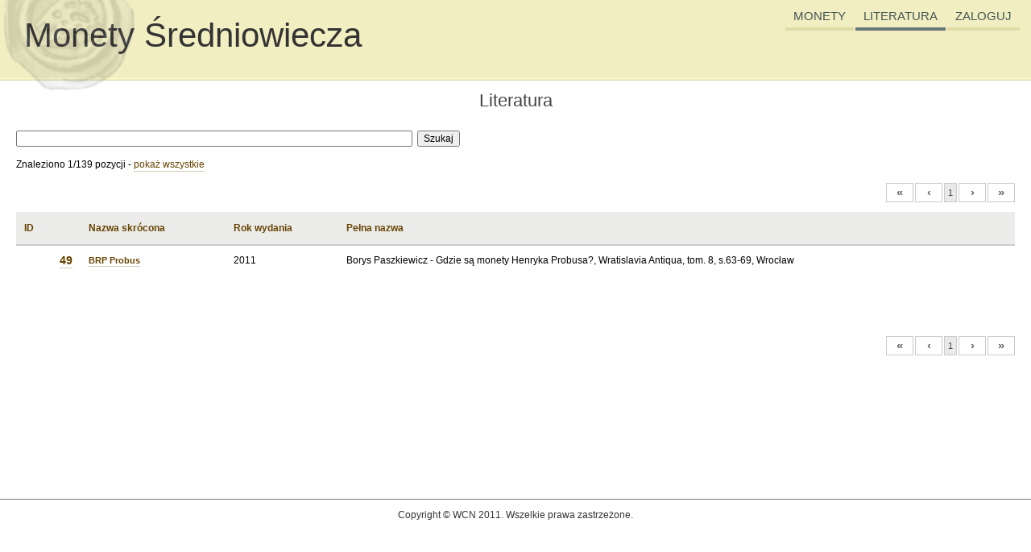

--- FILE ---
content_type: text/html; charset=utf-8
request_url: https://sredniowiecze.wcn.pl/books/49
body_size: 2157
content:
<!DOCTYPE HTML PUBLIC "-//W3C//DTD HTML 4.01//EN" "http://www.w3.org/TR/html4/strict.dtd">
<html>
<head>
    <meta http-equiv="content-type" content="text/html; charset=UTF-8">
    <meta name="description" content="Katalog polskich monet okresu średniowiecza">
    <link href="/media/css/core.css" rel="stylesheet" type="text/css">
    <link href="/media/css/sredniowiecze.css" rel="stylesheet" type="text/css">

    <script src="/media/jquery/jquery.js" type="text/javascript"></script>

    <script src="/media/jquery/jquery.lightbox_custom.js" type="text/javascript"></script>
    <link rel="stylesheet" type="text/css" href="/media/jquery/themes/lightbox/lightbox.css" media="screen">

    <title>Monety średniowiecza :: Literatura</title>

        
    <script type="text/javascript">
      var _gaq = _gaq || [];
      _gaq.push(['_setAccount', 'UA-23685548-3']);
      _gaq.push(['_trackPageview']);

      (function() {
        var ga = document.createElement('script'); ga.type = 'text/javascript'; ga.async = true;
        ga.src = ('https:' == document.location.protocol ? 'https://ssl' : 'http://www') + '.google-analytics.com/ga.js';
        var s = document.getElementsByTagName('script')[0]; s.parentNode.insertBefore(ga, s);
      })();
    </script>

</head>
<body>

<div id="page">

<script type="text/javascript">
$(function() {
    $("a.lightbox").lightBox();
    //$().piroBox();

    $("a.delete_btn").click(function() {
        return confirm("Czy na pewno chcesz usunąć tą pozycję? Operacja usunięcia jest nieodwracalna!");
    });

        $("#login_btn").click(function() {
        $("#login_status").fadeToggle(300);
        $("input[name=username]").focus();
    });
    });
</script>


    <div id="header" class="clearfix">
        <a href="/">
            <span id="coin">&nbsp</span>
            <span id="logo">Monety Średniowiecza</span>
        </a>

        <div id="header_menu">
            <ul id="nav_list">
                                <li><a href="/coins" >MONETY</a></li>
                <li><a href="/books" class="selected">LITERATURA</a></li>
                <li>
                    <a id="login_btn">ZALOGUJ</a>
                </li>
            </ul>

                        <div id="login_status" style="display: none;">
                <form action="/mlogin" method="POST">
                <table>
                    <tr><td>login:</td><td><input type="text" name="username"></td></tr>
                    <tr><td>hasło:</td><td><input type="password" name="password"></td></tr>
                    <tr><td colspan="2" style="text-align: center;"><button type="submit" name="login">zaloguj</button></td></tr>
                </table>
                <div>
                    <input type="hidden" name="redirect" value="https://sredniowiecze.wcn.pl/books/49">
                    <input type="hidden" name="ex" value="go_coins">
                    <input type="hidden" name="autologin" value="on">
                </div>
                </form>
            </div>
                    </div>

                <!--p style="position: absolute; bottom: 6px; right: 6px; text-align: right; margin: 0; z-index: 0; color:red; font-size: 120%;">Wersja testowa</p-->
    </div>

    <div id="main" class="clearfix">
                <div id="content" style="margin-left:0;">
            
<h2 style="text-align: center;">Literatura</h2>




<div id="filter">
    <form name="book_search" method="GET" action="/books" onsubmit="return checkform();">
        <div>
            <input type="text" size="68" name="q" id="q" value=""/>&nbsp;
            <button type="submit">Szukaj</button>
        </div>

        <div style="margin: 12px 0; overflow: hidden; line-height: 180%;">
            <span>
                Znaleziono 1/139 pozycji -                 <a href="/books" class="nicer">pokaż wszystkie</a>
                            </span>
        </div>
    </form>
</div>


<script type="text/javascript">
function checkform() {
    var txt = document.book_search.q.value;
    var word = new RegExp("[^ .]{3,}");
    if (!word.test(txt)) {
        alert('Proszę wpisać przynajmniej jedno słowo 3 lub więcej znakowe');
        return false;
    }
    return true;
}
</script>

<div class="pagination"><ul>
			<li><a name="inactive" class="strong">&#171;</a></li>
				<li><a name="inactive" class="strong">&#8249;</a></li>
						<li><a name="selected">1</a></li>
						<li><a name="inactive" class="strong">&#8250;</a></li>
				<li><a name="inactive" class="strong">&#187;</a></li>
	</ul></div>
    <table class="solid2 alternate browse lit">
        <thead>
        <tr>
            <th style="width:60px;">
                <a href="/books?sc=id&sm=a">ID</a>
                            </th>
            <th style="width:160px;">
                <a href="/books?sc=name_short&sm=a">Nazwa skrócona</a>
                            </th>
            <th style="width:120px;">
                <a href="/books?sc=date_publish&sm=a">Rok wydania</a>
                            </th>
            <th>
                <a href="/books?sc=name_full&sm=a">Pełna nazwa</a>
                            </th>
        </tr>
        </thead>
        <tr>
        <td class="id_col">
            <a href="/coins/?book=49" class="nicer">49</a>
        </td>
        <td>
            <a href="/coins/?book=49" class="nicer">BRP Probus</a>
        </td>
        <td>
            2011        </td>
        <td>
            Borys Paszkiewicz - Gdzie są monety Henryka Probusa?, Wratislavia Antiqua, tom. 8, s.63-69, Wrocław        </td>
    </tr>
    </table><div class="pagination"><ul>
			<li><a name="inactive" class="strong">&#171;</a></li>
				<li><a name="inactive" class="strong">&#8249;</a></li>
						<li><a name="selected">1</a></li>
						<li><a name="inactive" class="strong">&#8250;</a></li>
				<li><a name="inactive" class="strong">&#187;</a></li>
	</ul></div>

        </div>
    </div>

    <div id="footer">
        <p id="copyright">Copyright © WCN 2011. Wszelkie prawa zastrzeżone.</p>
    </div>

</div>


</body>
</html>


--- FILE ---
content_type: text/css
request_url: https://sredniowiecze.wcn.pl/media/css/sredniowiecze.css
body_size: 1609
content:
body {
    overflow-y: scroll;
    min-width: 960px;
    background: url("/media/img/sredniowiecze/top.png") 0 0 repeat-x scroll;
}

#page {
    overflow: hidden;
    position: relative;
    max-width: 1350px;
    min-height: 100%;
    margin: 0 auto;
}

#header {
    position: relative;
    overflow: visible;
    height: 100px;
    padding-right: 14px;
}

#main {
    margin-bottom: 130px;
}

#sidebar {
    float: left;
    width: 330px;
    padding-left: 10px;
    font-size: 0.75em;
    line-height: 1.4em;
}

#content {
    float: none;
    overflow: hidden;
    margin-left: 340px;
    padding: 0 20px;
    font-size: 0.75em;
    line-height: 1.4em;
}

#footer {
    position: absolute;
    overflow: hidden;
    bottom: 0;
    left: 0;
    right: 0;
    height: 100px;
    width: 100%;
    color: #333;
    font-size: 0.75em;
    text-align: center;
    border-top: 1px solid #777;
}


#coin {
    display: block;
    position: absolute;
    top: -60px;
    left: 0;
    width: 170px;
    height: 176px;
    background: url("../img/sredniowiecze/coin.png") 0 0 no-repeat scroll;
}

#logo {
    display: block;
    font-size: 42px;
    font-family: "Palatino", "Palatino Linotype", "Trebuchet MS", sans-serif;
    color: #333;
    float: left;
    padding-left: 30px;
    padding-top: 20px;
}


h1, h2, h3, h4 {
    font-family: Verdana, Arial, sans-serif;
}

#main_box {
    margin: 20px auto;
    display: inline-block;
    overflow: hidden;
}

#main_box li {
    text-align: center;
    vertical-align: middle;
    float: left;
    margin: 12px;
    list-style: none;
}

#main_box li a {
    font-size: 240%;
    color: #555;
    line-height: 96px;
    display: block;
    width: 240px;
    height: 100px;
    padding: 10px;

    box-shadow: 3px 3px 2px #aaaaaa;
}

#main_box li a:hover {
    text-decoration: none;
}

#coins_link {
    background-color: #f1eec1;
    border: 2px solid #c4deee;
}
#forum_link {
    background-color: #c4deee;
    border: 2px solid #f1eec1;
}



/* menu */

#header_menu {
    overflow: visible;
    position: relative;
    float:right;
}

#header_menu ul li {
    list-style: none outside none;
    margin-left: 2px;
}

#header_menu ul li {
    float: left;
}

#header_menu ul li a {
    display: block;
    font-size: 15px;
    line-height: 28px;
    padding: 6px 10px 0;
    color: #455;
    border-bottom: 4px solid #dfdca6;
}

#header_menu ul li a:hover,
#header_menu ul li a:active {
    text-decoration: none;
    border-bottom-color: #677;
}

#header_menu ul li a.selected {
    background-color: transparent;
    border-bottom-color: #677;
}


#login_btn {
    cursor: pointer;
}

#login_status {
    display: inline-block;
    position: absolute;
    z-index: 10;
    padding: 6px;
    font-size: 80%;
    right: 0;
    top: 42px;
    color: #fff;
    background-color: #555;
    border: 1px solid #dfdca6;
}

#login_status td {
    vertical-align: text-bottom;
    padding: 2px 4px;
}

#login_info {
    font-size: 12px;
    padding-top: 10px;
    clear: right;
    text-align: right;
    margin-right: 3px;
}



div.view_navbar {
    margin: 12px 0;
    padding: 2px 0;
    overflow: hidden;
}

div.view_navbar p {
    text-align: right;
    float: right;
    margin: 0;
}



/* misc */

a.add_button {
    font-size: 110%;
    margin-bottom: 20px;
    cursor: pointer;
}


/* tables */

table td.id_col {
    font-weight: bold;
    font-size: 1.25em;
    text-align: right;
}
table .nicer {
    font-size: 90%;
    font-weight: bold;
}
table input,
table textarea {
    box-sizing: border-box;
    -webkit-box-sizing:border-box;
    -moz-box-sizing: border-box;
}
table .wide_input {
    width: 100%;
}



table.browse > tbody > tr > td {
    height: 220px;
}
table.browse td {
    padding: 10px;
}
table.browse th {
    padding: 12px 10px;
}
table.browse td.pic_col {
    text-align: center;
    width: 200px;
    padding: 10px 20px;
}
table.browse td.pic_col a {
    display: block;
    overflow: hidden;
    max-width: 200px;
    max-height: 200px;
    margin: 0 auto;
}
table.browse img {
    max-width: 200px;
    max-height: 200px;
}
table.browse div.abs_cell {
    height: 150px;
    margin-bottom: 10px;
}
table.lit > tbody > tr > td
{
    height: 80px;
}


table.details tr.main_photo > td {
    padding-left: 12px;
}

table.details > tbody > tr > th {
    width: 120px;
    text-align: left;
}
table.details tr.empty_submit > th {
    background-color: transparent;
}
table.details tr.empty_submit > td {
    text-align: center;
    padding: 20px;
}
#add_book_link,
#add_photo_link {
    font-size: 120%;
}



/*** BOOKS ***/

#books table {
    margin: 6px;
}

#books table td {
    border: 0 none;
    padding: 4px;
}

#books input,
#books textarea {
    width: 300px;
}
#books ul {
    padding: 0;
}
#books li {
    margin-bottom: 10px;
    padding-left: 5px;
    list-style: none outside none;
}

#new_book {
    display: none;
    overflow: hidden;
    width: 500px;
    margin: 20px auto 10px;;
}

#new_book table {
    width: 100%;
}

#new_book table td {
    border: 0 none;
    padding: 6px 6px 6px 0;
}

#new_book input,
#new_book textarea,
#new_book select {
    width: 100%;
}

#new_book td.button_container {
    padding: 6px 0;
    text-align: center;
}


/*** PHOTOS ***/

#photos {
    overflow: hidden;
}

#photos ul {
    padding: 0;
    overflow: hidden;
}

#photos li {
    float: left;
    list-style: none outside none;
    padding-bottom: 12px;
}

#photos table td {
    border: 0 none;
}

#photos table td.photo_main {
    width: 200px;
}

#photos table td.photo_main p {
    text-align: center;
    margin: 5px 0;
}

#photos table td.photo_desc {
    width: 198px;
}

#photos table td.photo_desc p {
    margin-top: 0;
}

#photos textarea {
    width: 190px;
}

#new_photo {
    display: none;
    overflow: hidden;
    width: 500px;
    margin: 0 auto 20px;
}

#new_photo table {
    width: 100%;
}

#new_photo table td {
    border: 0 none;
    padding: 6px 6px 6px 0;
}

#new_photo input,
#new_photo textarea {
    width: 100%;
}

#new_photo td.button_container {
    padding: 6px 0;
    text-align: center;
}
